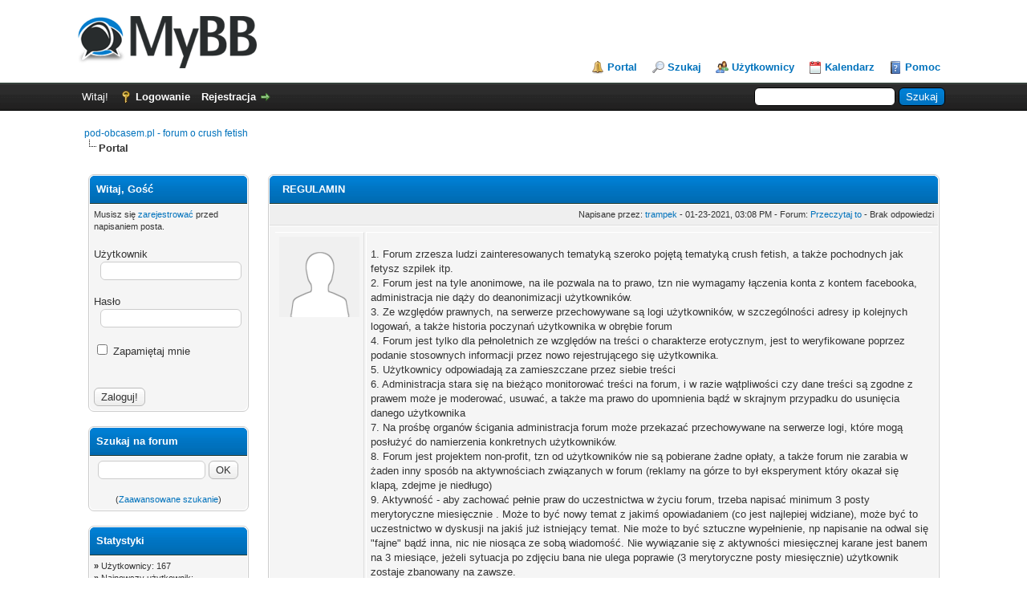

--- FILE ---
content_type: text/html; charset=UTF-8
request_url: https://forum.pod-obcasem.pl/portal.php
body_size: 25824
content:
<!DOCTYPE html PUBLIC "-//W3C//DTD XHTML 1.0 Transitional//EN" "http://www.w3.org/TR/xhtml1/DTD/xhtml1-transitional.dtd"><!-- start: portal -->
<html xml:lang="pl" lang="pl" xmlns="http://www.w3.org/1999/xhtml">
<head>
<title>pod-obcasem.pl - forum o crush fetish</title>
<link rel="alternate" type="application/rss+xml" title="Ostatnie ogłoszenia (RSS 2.0)" href="https://forum.pod-obcasem.pl/syndication.php?portal=1" />
<link rel="alternate" type="application/atom+xml" title="Ostatnie ogłoszenia (Atom 1.0)" href="https://forum.pod-obcasem.pl/syndication.php?portal=1&type=atom1.0" />
<!-- start: headerinclude -->
<link rel="alternate" type="application/rss+xml" title="Najnowsze wątki (RSS 2.0)" href="https://forum.pod-obcasem.pl/syndication.php" />
<link rel="alternate" type="application/atom+xml" title="Najnowsze wątki (Atom 1.0)" href="https://forum.pod-obcasem.pl/syndication.php?type=atom1.0" />
<meta http-equiv="Content-Type" content="text/html; charset=UTF-8" />
<meta http-equiv="Content-Script-Type" content="text/javascript" />
<script type="text/javascript" src="https://forum.pod-obcasem.pl/jscripts/jquery.js?ver=1821"></script>
<script type="text/javascript" src="https://forum.pod-obcasem.pl/jscripts/jquery.plugins.min.js?ver=1821"></script>
<script type="text/javascript" src="https://forum.pod-obcasem.pl/jscripts/general.js?ver=1821"></script>

<link type="text/css" rel="stylesheet" href="https://forum.pod-obcasem.pl/cache/themes/theme1/global.css" />
<link type="text/css" rel="stylesheet" href="https://forum.pod-obcasem.pl/cache/themes/theme1/css3.css" />

<script type="text/javascript">
<!--
	lang.unknown_error = "Wystąpił nieznany błąd.";

	lang.select2_match = "Dostępny jest jeden wynik. Wciśnij enter, aby go wybrać.";
	lang.select2_matches = "Dostępnych wyników: {1}. Użyj strzałek w dół i w górę, aby nawigować.";
	lang.select2_nomatches = "Nic nie znaleziono";
	lang.select2_inputtooshort_single = "Wpisz co najmniej jeden znak";
	lang.select2_inputtooshort_plural = "Wpisz {1} lub więcej znaków";
	lang.select2_inputtoolong_single = "Usuń jeden znak";
	lang.select2_inputtoolong_plural = "Usuń {1} znaki/znaków";
	lang.select2_selectiontoobig_single = "Możesz wybrać tylko jeden wynik";
	lang.select2_selectiontoobig_plural = "Możesz wybrać tylko {1} wyniki/wyników";
	lang.select2_loadmore = "Wczytywanie większej ilości wyników";
	lang.select2_searching = "Wyszukiwanie";

	var templates = {
		modal: '<div class=\"modal\">\
	<div style=\"overflow-y: auto; max-height: 400px;\">\
		<table border=\"0\" cellspacing=\"0\" cellpadding=\"5\" class=\"tborder\">\
			<tr>\
				<td class=\"thead\" colspan=\"2\"><strong>__message__</strong></td>\
			</tr>\
			<tr>\
				<td colspan=\"2\" class=\"trow1\">\
				<div style=\"text-align: center\" class=\"modal_buttons\">__buttons__</div></td>\
			</tr>\
		</table>\
	</div>\
</div>',
		modal_button: '<input type=\"submit\" class=\"button\" value=\"__title__\"/>&nbsp;'
	};

	var cookieDomain = "";
	var cookiePath = "/";
	var cookiePrefix = "";
	var cookieSecureFlag = "0";
	var deleteevent_confirm = "Czy na pewno chcesz usunąć to wydarzenie?";
	var removeattach_confirm = "Czy na pewno chcesz usunąć zaznaczone załączniki?";
	var loading_text = 'Wczytywanie<br />Proszę czekać&hellip;';
	var saving_changes = 'Zapisywanie zmian&hellip;';
	var use_xmlhttprequest = "1";
	var my_post_key = "1ae5db977e5807c430be7facd38c7b36";
	var rootpath = "https://forum.pod-obcasem.pl";
	var imagepath = "https://forum.pod-obcasem.pl/images";
  	var yes_confirm = "Tak";
	var no_confirm = "Nie";
	var MyBBEditor = null;
	var spinner_image = "https://forum.pod-obcasem.pl/images/spinner.gif";
	var spinner = "<img src='" + spinner_image +"' alt='' />";
	var modal_zindex = 9999;
// -->
</script>
<!-- end: headerinclude -->
</head>
<body>
<!-- start: header -->
<div id="container">
		<a name="top" id="top"></a>
		<div id="header">
			<div id="logo">
				<div class="wrapper">
					<a href="https://forum.pod-obcasem.pl/index.php"><img src="https://forum.pod-obcasem.pl/images/logo.png" alt="pod-obcasem.pl - forum o crush fetish" title="pod-obcasem.pl - forum o crush fetish" /></a>
					


<!-- Google tag (gtag.js) -->
<script async src="https://www.googletagmanager.com/gtag/js?id=G-EVFQQ57PME"></script>
<script>
  window.dataLayer = window.dataLayer || [];
  function gtag(){dataLayer.push(arguments);}
  gtag('js', new Date());

  gtag('config', 'G-EVFQQ57PME');
</script>

					
					
					
					
					<ul class="menu top_links">
						<!-- start: header_menu_portal -->
<li><a href="https://forum.pod-obcasem.pl/portal.php" class="portal">Portal</a></li>
<!-- end: header_menu_portal -->
						<!-- start: header_menu_search -->
<li><a href="https://forum.pod-obcasem.pl/search.php" class="search">Szukaj</a></li>
<!-- end: header_menu_search -->
						<!-- start: header_menu_memberlist -->
<li><a href="https://forum.pod-obcasem.pl/memberlist.php" class="memberlist">Użytkownicy</a></li>
<!-- end: header_menu_memberlist -->
						<!-- start: header_menu_calendar -->
<li><a href="https://forum.pod-obcasem.pl/calendar.php" class="calendar">Kalendarz</a></li>
<!-- end: header_menu_calendar -->
						<li><a href="https://forum.pod-obcasem.pl/misc.php?action=help" class="help">Pomoc</a></li>
					</ul>
				</div>
			</div>
			<div id="panel">
				<div class="upper">
					<div class="wrapper">
						<!-- start: header_quicksearch -->
						<form action="https://forum.pod-obcasem.pl/search.php" method="post">
						<fieldset id="search">
							<input name="keywords" type="text" class="textbox" />
							<input value="Szukaj" type="submit" class="button" />
							<input type="hidden" name="action" value="do_search" />
							<input type="hidden" name="postthread" value="1" />
						</fieldset>
						</form>
<!-- end: header_quicksearch -->
						<!-- start: header_welcomeblock_guest -->
						<!-- Continuation of div(class="upper") as opened in the header template -->
						<span class="welcome">Witaj! <a href="https://forum.pod-obcasem.pl/member.php?action=login" onclick="$('#quick_login').modal({ fadeDuration: 250, keepelement: true, zIndex: (typeof modal_zindex !== 'undefined' ? modal_zindex : 9999) }); return false;" class="login">Logowanie</a> <a href="https://forum.pod-obcasem.pl/member.php?action=register" class="register">Rejestracja</a></span>
					</div>
				</div>
				<div class="modal" id="quick_login" style="display: none;">
					<form method="post" action="https://forum.pod-obcasem.pl/member.php">
						<input name="action" type="hidden" value="do_login" />
						<input name="url" type="hidden" value="" />
						<input name="quick_login" type="hidden" value="1" />
						<input name="my_post_key" type="hidden" value="1ae5db977e5807c430be7facd38c7b36" />
						<table width="100%" cellspacing="0" cellpadding="5" border="0" class="tborder">
							<tr>
								<td class="thead" colspan="2"><strong>Zaloguj się</strong></td>
							</tr>
							<!-- start: header_welcomeblock_guest_login_modal -->
<tr>
	<td class="trow1" width="25%"><strong>Login:</strong></td>
	<td class="trow1"><input name="quick_username" id="quick_login_username" type="text" value="" class="textbox initial_focus" /></td>
</tr>
<tr>
	<td class="trow2"><strong>Hasło:</strong></td>
	<td class="trow2">
		<input name="quick_password" id="quick_login_password" type="password" value="" class="textbox" /> <a href="https://forum.pod-obcasem.pl/member.php?action=lostpw" class="lost_password">Nie pamiętam hasła</a>
	</td>
</tr>
<tr>
	<td class="trow1">&nbsp;</td>
	<td class="trow1 remember_me">
		<input name="quick_remember" id="quick_login_remember" type="checkbox" value="yes" class="checkbox" checked="checked" />
		<label for="quick_login_remember">Zapamiętaj mnie</label>
	</td>
</tr>
<tr>
	<td class="trow2" colspan="2">
		<div align="center"><input name="submit" type="submit" class="button" value="Zaloguj się" /></div>
	</td>
</tr>
<!-- end: header_welcomeblock_guest_login_modal -->
						</table>
					</form>
				</div>
				<script type="text/javascript">
					$("#quick_login input[name='url']").val($(location).attr('href'));
				</script>
<!-- end: header_welcomeblock_guest -->
					<!-- </div> in header_welcomeblock_member and header_welcomeblock_guest -->
				<!-- </div> in header_welcomeblock_member and header_welcomeblock_guest -->
			</div>
		</div>
		<div id="content">
			<div class="wrapper">
				
				
				
				
				
				
				
				<!-- start: nav -->

<div class="navigation">
<!-- start: nav_bit -->
<a href="https://forum.pod-obcasem.pl/index.php">pod-obcasem.pl - forum o crush fetish</a>
<!-- end: nav_bit --><!-- start: nav_sep_active -->
<br /><img src="https://forum.pod-obcasem.pl/images/nav_bit.png" alt="" />
<!-- end: nav_sep_active --><!-- start: nav_bit_active -->
<span class="active">Portal</span>
<!-- end: nav_bit_active -->
</div>
<!-- end: nav -->
				<br />
<!-- end: header -->
<table width="100%" cellspacing="0" cellpadding="5" border="0" align="center">
<tr><td valign="top" width="200">
<!-- start: portal_welcome -->
<table border="0" cellspacing="0" cellpadding="5" class="tborder">
<tr>
<td class="thead"><strong>Witaj, Gość</strong></td>
</tr>
<tr>
<td class="trow1">
<!-- start: portal_welcome_guesttext -->
<span class="smalltext">Musisz się <a href="https://forum.pod-obcasem.pl/member.php?action=register">zarejestrować</a> przed napisaniem posta.</span><br />
<br />
<form method="post" action="https://forum.pod-obcasem.pl/member.php"><input type="hidden" name="action" value="do_login" /><input type="hidden" name="url" value="/portal.php?" />
Użytkownik<br />&nbsp;&nbsp;<input type="text" class="textbox" name="username" value="" /><br /><br />
Hasło<br />&nbsp;&nbsp;<input type="password" class="textbox" name="password" value="" /><br /><br />
<label title="Jeżeli to pole zostanie zaznaczone, wszystkie wpisane dane zostaną zapamiętane na tym komputerze. W przeciwnym wypadku dane te zostaną wyczyszczone po zamknięciu przeglądarki."><input type="checkbox" class="checkbox" name="remember" value="yes" /> Zapamiętaj mnie</label><br /><br />
<br /><input type="submit" class="button" name="loginsubmit" value="Zaloguj!" /><input name="my_post_key" type="hidden" value="1ae5db977e5807c430be7facd38c7b36" /></form>
<!-- end: portal_welcome_guesttext -->
</td>
</tr>
</table><br />
<!-- end: portal_welcome -->

<!-- start: portal_search -->
<table border="0" cellspacing="0" cellpadding="5" class="tborder">
<tr>
<td class="thead"><strong>Szukaj na forum</strong></td>
</tr>
<tr>
<td class="trow1" align="center">
<form method="post" action="https://forum.pod-obcasem.pl/search.php">
<input type="hidden" name="action" value="do_search" />
<input type="hidden" name="postthread" value="1" />
<input type="hidden" name="forums" value="all" />
<input type="hidden" name="showresults" value="threads" />
<input type="text" class="textbox portal_search" name="keywords" value="" />
<!-- start: gobutton -->
<input type="submit" class="button" value="OK" />
<!-- end: gobutton -->
</form><br />
<span class="smalltext">
(<a href="https://forum.pod-obcasem.pl/search.php">Zaawansowane szukanie</a>)
</span>
</td>
</tr>
</table>
<br />
<!-- end: portal_search -->
<!-- start: portal_stats -->
<table border="0" cellspacing="0" cellpadding="5" class="tborder">
<tr>
<td class="thead"><strong>Statystyki</strong></td>
</tr>
<tr>
<td class="trow1">
<span class="smalltext">
<strong>&raquo; </strong>Użytkownicy: 167<br />
<strong>&raquo; </strong>Najnowszy użytkownik: <a href="https://forum.pod-obcasem.pl/member.php?action=profile&amp;uid=3509">Madmax3012</a><br />
<strong>&raquo; </strong>Wątków na forum: 835<br />
<strong>&raquo; </strong>Postów na forum: 8,698
<br /><br /><a href="https://forum.pod-obcasem.pl/stats.php">Pełne statystyki</a>
</span>
</td>
</tr>
</table>
<br />
<!-- end: portal_stats -->
<!-- start: portal_whosonline -->
<table border="0" cellspacing="0" cellpadding="5" class="tborder">
<tr>
<td class="thead"><strong>Użytkownicy online</strong></td>
</tr>
<tr>
<td class="trow1">
<span class="smalltext">
Aktualnie jest <b>62</b> użytkowników online.<br /><strong>&raquo;</strong> <b>1</b> Użytkownik(ów) | <b>59</b> Gość(i)<br />Baidu,  UptimeRobot,  <a href="https://forum.pod-obcasem.pl/member.php?action=profile&amp;uid=325">Challenger2</a>
</span>
</td>
</tr>
</table>
<br />
<!-- end: portal_whosonline -->
<!-- start: portal_latestthreads -->
<table border="0" cellspacing="0" cellpadding="5" class="tborder">
<tr>
<td class="thead"><strong>Ostatnie wątki</strong></td>
</tr>
<!-- start: portal_latestthreads_thread -->
<tr>
<td class="trow1">
<strong><a href="https://forum.pod-obcasem.pl/showthread.php?tid=427" title="Przeczytaj to">Przeczytaj to</a></strong>
<span class="smalltext"><br />
Forum: <a href="forumdisplay.php?fid=22">Przeczytaj to</a><br />
<a href="showthread.php?tid=427&amp;action=lastpost">Ostatni post:</a> <a href="https://forum.pod-obcasem.pl/member.php?action=profile&amp;uid=1">trampek</a><br />
10-31-2023, 08:04 PM<br />
<strong>&raquo; </strong>Odpowiedzi: 2<br />
<strong>&raquo; </strong>Wyświetleń: 138,234
</span>
</td>
</tr>
<!-- end: portal_latestthreads_thread --><!-- start: portal_latestthreads_thread -->
<tr>
<td class="trow2">
<strong><a href="https://forum.pod-obcasem.pl/showthread.php?tid=1006" title="REGULAMIN">REGULAMIN</a></strong>
<span class="smalltext"><br />
Forum: <a href="forumdisplay.php?fid=22">Przeczytaj to</a><br />
<a href="showthread.php?tid=1006&amp;action=lastpost">Ostatni post:</a> <a href="https://forum.pod-obcasem.pl/member.php?action=profile&amp;uid=1">trampek</a><br />
01-23-2021, 03:08 PM<br />
<strong>&raquo; </strong>Odpowiedzi: 0<br />
<strong>&raquo; </strong>Wyświetleń: 64,515
</span>
</td>
</tr>
<!-- end: portal_latestthreads_thread -->
</table>
<br />
<!-- end: portal_latestthreads -->
</td>
<td>&nbsp;</td>
<td valign="top">
<!-- start: portal_announcement -->
<table cellspacing="0" cellpadding="5" class="tborder">
<tr>
<td class="thead"><strong>&nbsp; <a href="https://forum.pod-obcasem.pl/showthread.php?tid=1006">REGULAMIN</a></strong></td>
</tr>
<tr>
<td class="trow2" align="right">
<span class="smalltext">Napisane przez: <a href="https://forum.pod-obcasem.pl/member.php?action=profile&amp;uid=1">trampek</a>  - 01-23-2021, 03:08 PM - Forum: <a href="https://forum.pod-obcasem.pl/forumdisplay.php?fid=22">Przeczytaj to</a> <!-- start: portal_announcement_numcomments_no -->
- Brak odpowiedzi
<!-- end: portal_announcement_numcomments_no --></span>
</td>
</tr>
<tr>
<td class="trow1">
<table border="0" cellpadding="5" class="tfixed" style="width: 100%;">
	<tr>
		<!-- start: portal_announcement_avatar -->
<td class="trow1" style="text-align: center; vertical-align: top;" width="100" height="100"><img src="https://forum.pod-obcasem.pl/images/default_avatar.png" alt="" width="100" height="100" /></td>
<!-- end: portal_announcement_avatar -->
		<td class="trow1 scaleimages">
			<p>
				1. Forum zrzesza ludzi zainteresowanych tematyką szeroko pojętą tematyką crush fetish, a także pochodnych jak fetysz szpilek itp.<br />
2. Forum jest na tyle anonimowe, na ile pozwala na to prawo, tzn nie wymagamy łączenia konta z kontem facebooka, administracja nie dąży do deanonimizacji użytkowników.<br />
3. Ze względów prawnych, na serwerze przechowywane są logi użytkowników, w szczególności adresy ip kolejnych logowań, a także historia poczynań użytkownika w obrębie forum<br />
4. Forum jest tylko dla pełnoletnich ze względów na treści o charakterze erotycznym, jest to weryfikowane poprzez podanie stosownych informacji przez nowo rejestrującego się użytkownika.<br />
5. Użytkownicy odpowiadają za zamieszczane przez siebie treści<br />
6. Administracja stara się na bieżąco monitorować treści na forum, i w razie wątpliwości czy dane treści są zgodne z prawem może je moderować, usuwać, a także ma prawo do upomnienia bądź w skrajnym przypadku do usunięcia danego użytkownika<br />
7. Na prośbę organów ścigania administracja forum może przekazać przechowywane na serwerze logi, które mogą posłużyć do namierzenia konkretnych użytkowników.<br />
8. Forum jest projektem non-profit, tzn od użytkowników nie są pobierane żadne opłaty, a także forum nie zarabia w żaden inny sposób na aktywnościach związanych w forum (reklamy na górze to był eksperyment który okazał się klapą, zdejme je niedługo)<br />
9. Aktywność - aby zachować pełnie praw do uczestnictwa w życiu forum, trzeba napisać minimum 3 posty merytoryczne miesięcznie . Może to być nowy temat z jakimś opowiadaniem (co jest najlepiej widziane), może być to uczestnictwo w dyskusji na jakiś już istniejący temat. Nie może to być sztuczne wypełnienie, np napisanie na odwal się "fajne" bądź inna, nic nie niosąca ze sobą wiadomość. Nie wywiązanie się z aktywności miesięcznej karane jest banem na 3 miesiące, jeżeli sytuacja po zdjęciu bana nie ulega poprawie (3 merytoryczne posty miesięcznie) użytkownik zostaje zbanowany na zawsze. <br />
10. Aby stać się częścią społeczności forum, należy<br />
  - zarejestrować konto zgodnie z formularzem rejestracyjnym<br />
  - poczekać na aktywacje konta przez osobę z administracji (jeżeli znajdę jakieś antybotowe SKUTECZNE narzędzie to ten punkt zostanie wykreślony)<br />
  - przedstawić się w dziale Powitalnia (przedstawienie się MUSI zawierać informacje czy jest się pełnoletnim, powinno zawierać parę słów o sobie plus czemu chce się dołączyć do forum)<br />
  - napisać opowiadanie w dziale Opowiadania nowych userów (może być to z własnego życia, może być to fikcja ale w temacie)<br />
  - następnie ktoś z administracji aktywuje danego użytkownika<br />
11. Poziomy dostępu<br />
  - pierwszy - od razu po rejestracji, dostęp do powitalni i działu z opowiadaniami nowych userów<br />
  - drugi - po pełnej aktywacji, dostęp do większości forum, opowiadań itp<br />
  - trzeci - dla aktywnych i ogólnie wzbudzających zaufanie użytkowników, dostęp do części forum z bardziej prywatnymi materiałami, w tym ze zdjęciami które nie powinny opuszczać forum (np prywatne zdjęcia itp) - przyznawany poprzez głosowanie administracji<br />
  - administracyjny - dostęp do dodatkowego miejsca z rozmowami administracji, gdzie będą omawiane decyzje itp itd<br />
12. Dodatkowe odznaki, poziomy itp - za bycie aktywnym bądź wrzucenie czegoś ekstra, będzie można dostać specjalny status na forum. Póki co nie będzie się on wiązał z niczym poza dodatkową informacją przy nazwie użytkownika, ale administracja chce jakkolwiek wyróżnić ludzi dających od siebie więcej. W przyszłości być może będzie się to wiązało z czymś więcej.<br />
14. Użytkownik jest zobowiązany do nie stosowania obscenicznego języka i traktowania się z należytym szacunkiem bez względu na płeć,orientację,narodowość itp.
			</p>
			
		</td>
	</tr>
	<tr>
		<td align="right" colspan="2" valign="bottom">
			<span class="smalltext">
				<a href="https://forum.pod-obcasem.pl/printthread.php?tid=1006"><img src="https://forum.pod-obcasem.pl/images/printable.png" alt="Wydrukuj tę wiadomość" title="Wydrukuj tę wiadomość" /></a>
			</span>
		</td>
	</tr>
</table>
</td>
</tr>
</table>
<br />
<!-- end: portal_announcement --><!-- start: portal_announcement -->
<table cellspacing="0" cellpadding="5" class="tborder">
<tr>
<td class="thead"><strong><!-- start: portal_announcement_icon -->
<img src="images/icons/exclamation.png" alt="Exclamation" title="Exclamation" />
<!-- end: portal_announcement_icon --> <a href="https://forum.pod-obcasem.pl/showthread.php?tid=427">Przeczytaj to</a></strong></td>
</tr>
<tr>
<td class="trow2" align="right">
<span class="smalltext">Napisane przez: <a href="https://forum.pod-obcasem.pl/member.php?action=profile&amp;uid=1">trampek</a>  - 09-24-2018, 06:13 PM - Forum: <a href="https://forum.pod-obcasem.pl/forumdisplay.php?fid=22">Przeczytaj to</a> <!-- start: portal_announcement_numcomments -->
- <a href="https://forum.pod-obcasem.pl/showthread.php?tid=427">Odpowiedzi</a> (2)
<!-- end: portal_announcement_numcomments --></span>
</td>
</tr>
<tr>
<td class="trow1">
<table border="0" cellpadding="5" class="tfixed" style="width: 100%;">
	<tr>
		<!-- start: portal_announcement_avatar -->
<td class="trow1" style="text-align: center; vertical-align: top;" width="100" height="100"><img src="https://forum.pod-obcasem.pl/images/default_avatar.png" alt="" width="100" height="100" /></td>
<!-- end: portal_announcement_avatar -->
		<td class="trow1 scaleimages">
			<p>
				Hej,<br />
W związku z rozwojem forum, rosnącą liczbą treści ( w tym także nieodpowiednich dla osób niepełnoletnich), jesteśmy zmuszeni "utajnić" forum.<br />
<br />
Aby do nas dołączyć, musisz wykonać kilka kroków:<br />
 1. Założyć konto (poczekać na aktywacje przez admina, dostaniesz maila o aktywacji)<br />
 2. Wejść do działu powitalnia, napisać coś o sobie a także czy jesteś pełnoletni!<br />
 3. W dziale "Opowiadania nowych userów" napisać jakieś opowiadanie, wspomnienie, cokolwiek zgodnego z tematyką forum. (nie przejmuj się że jest tam pusto, po aktywacji przenosimy wpisy do działu z opowiadaniami userów dostępny po rejestracji) Nie tolerujemy na forum osób które nic nie dają od siebie. Od tego jest blog <img src="https://forum.pod-obcasem.pl/images/smilies/smile.png" alt="Smile" title="Smile" class="smilie smilie_1" /><br />
 4. Jak już zrobisz te 3 proste rzeczy, poczekaj spokojnie na aktywacje. Z reguły zajmuje to do 48H<br />
 5. Po aktywacji Twoje opowiadanie zostanie przeniesione do działu z resztą opowiadań naszych forumowiczów <img src="https://forum.pod-obcasem.pl/images/smilies/smile.png" alt="Smile" title="Smile" class="smilie smilie_1" />
			</p>
			
		</td>
	</tr>
	<tr>
		<td align="right" colspan="2" valign="bottom">
			<span class="smalltext">
				<a href="https://forum.pod-obcasem.pl/printthread.php?tid=427"><img src="https://forum.pod-obcasem.pl/images/printable.png" alt="Wydrukuj tę wiadomość" title="Wydrukuj tę wiadomość" /></a>
			</span>
		</td>
	</tr>
</table>
</td>
</tr>
</table>
<br />
<!-- end: portal_announcement -->

</td>
</tr>
</table>
<!-- start: footer -->

	</div>
</div>
<div id="footer">
	<div class="upper">
		<div class="wrapper">
			<!-- start: footer_languageselect -->
<div class="language">
<form method="POST" action="/portal.php" id="lang_select">
	
	<input type="hidden" name="my_post_key" value="1ae5db977e5807c430be7facd38c7b36" />
	<select name="language" onchange="MyBB.changeLanguage();">
		<optgroup label="Wybierz język">
			<!-- start: footer_languageselect_option -->
<option value="english">&nbsp;&nbsp;&nbsp;English (American)</option>
<!-- end: footer_languageselect_option --><!-- start: footer_languageselect_option -->
<option value="polish" selected="selected">&nbsp;&nbsp;&nbsp;Polski</option>
<!-- end: footer_languageselect_option -->
		</optgroup>
	</select>
	<!-- start: gobutton -->
<input type="submit" class="button" value="OK" />
<!-- end: gobutton -->
</form>
</div>
<!-- end: footer_languageselect -->
			
			<ul class="menu bottom_links">
				<!-- start: footer_contactus -->
<li><a href="https://forum.pod-obcasem.pl/contact.php">Kontakt</a></li>
<!-- end: footer_contactus -->
				<li><a href="https://forum.pod-obcasem.pl">pod-obcasem.pl - forum o crush fetish</a></li>
				<li><a href="#top">Wróć do góry</a></li>
				<li><a href="https://forum.pod-obcasem.pl/archive/index.php">Wersja bez grafiki</a></li>
				<li><a href="https://forum.pod-obcasem.pl/misc.php?action=markread">Oznacz wszystkie działy jako przeczytane</a></li>
				<li><a href="https://forum.pod-obcasem.pl/misc.php?action=syndication">RSS</a></li>
			</ul>
		</div>
	</div>
	<div class="lower">
		<div class="wrapper">
			<span id="current_time"><strong>Aktualny czas:</strong> 01-20-2026, 04:35 PM</span>
			<span id="copyright">
				<!-- MyBB is free software developed and maintained by a volunteer community.
					It would be much appreciated by the MyBB Group if you left the full copyright and "powered by" notice intact,
					to show your support for MyBB.  If you choose to remove or modify the copyright below,
					you may be refused support on the MyBB Community Forums.

					This is free software, support us and we'll support you. -->
				Polskie tłumaczenie &copy; 2007-2026 <a href="https://webboard.pl">Polski Support MyBB</a> <br/>Silnik forum <a href="https://mybb.com" target="_blank">MyBB</a>, &copy; 2002-2026 <a href="https://mybb.com" target="_blank">MyBB Group</a>.
				<!-- End powered by -->
				

				
				<script>
  (function(i,s,o,g,r,a,m){i['GoogleAnalyticsObject']=r;i[r]=i[r]||function(){
  (i[r].q=i[r].q||[]).push(arguments)},i[r].l=1*new Date();a=s.createElement(o),
  m=s.getElementsByTagName(o)[0];a.async=1;a.src=g;m.parentNode.insertBefore(a,m)
  })(window,document,'script','https://www.google-analytics.com/analytics.js','ga');

  ga('create', 'UA-105690971-1', 'auto');
  ga('send', 'pageview');

</script>
				
			</span>
		</div>
	</div>
</div>
<!-- The following piece of code allows MyBB to run scheduled tasks. DO NOT REMOVE --><!-- start: task_image -->
<img src="https://forum.pod-obcasem.pl/task.php" width="1" height="1" alt="" />
<!-- end: task_image --><!-- End task image code -->

</div>
<!-- end: footer -->
</body>
</html>
<!-- end: portal -->

--- FILE ---
content_type: text/plain
request_url: https://www.google-analytics.com/j/collect?v=1&_v=j102&a=1823068377&t=pageview&_s=1&dl=https%3A%2F%2Fforum.pod-obcasem.pl%2Fportal.php&ul=en-us%40posix&dt=pod-obcasem.pl%20-%20forum%20o%20crush%20fetish&sr=1280x720&vp=1280x720&_u=IADAAEABAAAAACAAI~&jid=121820001&gjid=1428331645&cid=1531169749.1768926944&tid=UA-105690971-1&_gid=1431048353.1768926944&_r=1&_slc=1&z=1491866534
body_size: -570
content:
2,cG-EVFQQ57PME